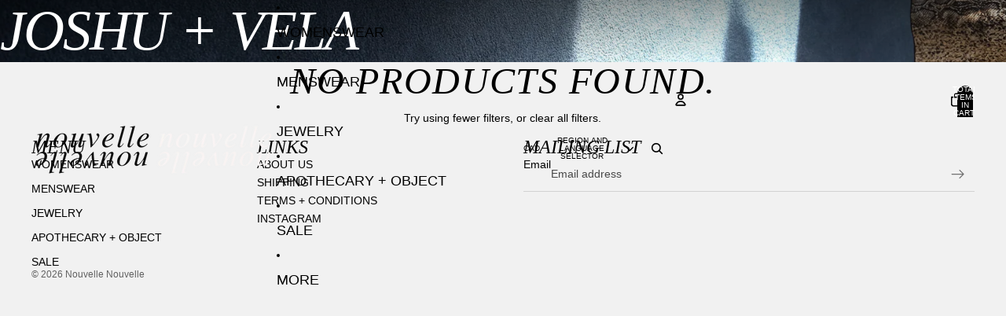

--- FILE ---
content_type: text/javascript
request_url: https://nouvellenouvelle.com/cdn/shop/t/18/assets/header-drawer.js?v=44357639294953783801768585456
body_size: 10
content:
import{Component}from"@theme/component";import{trapFocus,removeTrapFocus}from"@theme/focus";import{onAnimationEnd,removeWillChangeOnAnimationEnd}from"@theme/utilities";class HeaderDrawer extends Component{requiredRefs=["details"];connectedCallback(){super.connectedCallback(),this.addEventListener("keyup",this.#onKeyUp),this.#setupAnimatedElementListeners()}disconnectedCallback(){super.disconnectedCallback(),this.removeEventListener("keyup",this.#onKeyUp)}#onKeyUp=event=>{event.key==="Escape"&&this.#close(this.#getDetailsElement(event))};get isOpen(){return this.refs.details.hasAttribute("open")}#getDetailsElement(event){return event?.target instanceof Element?event.target.closest("details")??this.refs.details:this.refs.details}toggle(){return this.isOpen?this.close():this.open()}open(event){const details=this.#getDetailsElement(event),summary=details.querySelector("summary");summary&&(summary.setAttribute("aria-expanded","true"),this.preventInitialAccordionAnimations(details),requestAnimationFrame(()=>{details.classList.add("menu-open");const drawer=details.querySelector(".menu-drawer, .menu-drawer__submenu");onAnimationEnd(drawer||details,()=>trapFocus(details),{subtree:!1})}))}back(event){this.#close(this.#getDetailsElement(event))}close(){this.#close(this.refs.details)}#close(details){const summary=details.querySelector("summary");if(!summary)return;summary.setAttribute("aria-expanded","false"),details.classList.remove("menu-open");const drawer=details.querySelector(".menu-drawer, .menu-drawer__submenu");onAnimationEnd(drawer||details,()=>{reset(details),details===this.refs.details?(removeTrapFocus(),this.querySelectorAll("details[open]:not(accordion-custom > details)").forEach(reset)):trapFocus(this.refs.details)},{subtree:!1})}#setupAnimatedElementListeners(){this.querySelectorAll(".menu-drawer__animated-element").forEach(element=>{element.addEventListener("animationend",removeWillChangeOnAnimationEnd)})}preventInitialAccordionAnimations(details){const content=details.querySelectorAll("accordion-custom .details-content");content.forEach(element=>{element instanceof HTMLElement&&element.classList.add("details-content--no-animation")}),setTimeout(()=>{content.forEach(element=>{element instanceof HTMLElement&&element.classList.remove("details-content--no-animation")})},100)}}customElements.get("header-drawer")||customElements.define("header-drawer",HeaderDrawer);function reset(element){element.classList.remove("menu-open"),element.removeAttribute("open"),element.querySelector("summary")?.setAttribute("aria-expanded","false")}
//# sourceMappingURL=/cdn/shop/t/18/assets/header-drawer.js.map?v=44357639294953783801768585456
